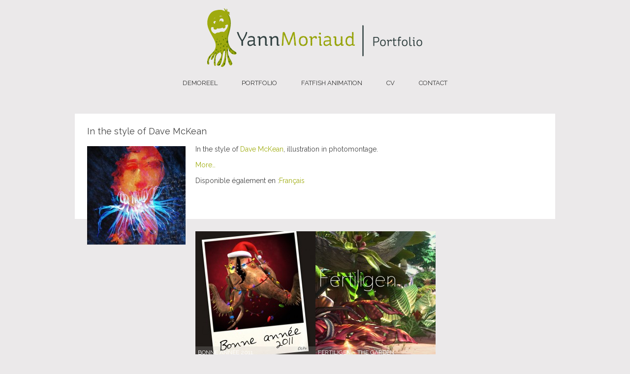

--- FILE ---
content_type: text/html; charset=UTF-8
request_url: https://www.lukum.fr/portfolio/a-la-maniere-de-dave-mckean/?lang=english
body_size: 6495
content:
<!DOCTYPE html>
<html lang="en">
<head>
<link href='https://fonts.googleapis.com/css?family=Raleway' rel='stylesheet' type='text/css'>
<link href='https://fonts.googleapis.com/css?family=Raleway:700' rel='stylesheet' type='text/css'>
<link href='https://fonts.googleapis.com/css?family=Raleway:400' rel='stylesheet' type='text/css'>
	<meta charset="utf-8" />
	<title>In the style of Dave McKean &laquo;  Yann Moriaud</title>          
	
<!-- BEGIN Metadata added by the Add-Meta-Tags WordPress plugin -->
<meta name="description" content="In the style of Dave McKean, illustration in photomontage. More......" />
<meta name="keywords" content="yann, moriaud, cg artist, rigging, tools, maxscipt, character, technical, direction, td, bellecour, master, student, infographie, 3d, 2d, 3dsmax, qallunaaq, lyon, les lunes d aldrin, lunes, aldrin, buzz, 1ére année, 2009, infographie 2d, portfolio, dave mc kean, esia 3d, infographie 2d, photomontage, photoshop" />
<meta property="og:site_name" content="Yann Moriaud" />
<meta property="og:type" content="article" />
<meta property="og:title" content="In the style of Dave McKean" />
<meta property="og:url" content="https://www.lukum.fr/portfolio/a-la-maniere-de-dave-mckean/" />
<meta property="og:description" content="In the style of Dave McKean, illustration in photomontage. More......" />
<meta property="og:locale" content="fr_FR" />
<meta property="og:updated_time" content="2013-08-08T14:23:49+00:00" />
<meta property="og:image" content="https://www.lukum.fr/portfolio/wp-content/uploads/2011/02/DaveMcKeanYann.jpg" />
<meta property="og:image:secure_url" content="https://www.lukum.fr/portfolio/wp-content/uploads/2011/02/DaveMcKeanYann.jpg" />
<meta property="og:image:width" content="640" />
<meta property="og:image:height" content="1024" />
<meta property="og:image:type" content="image/jpeg" />
<meta property="article:published_time" content="2011-02-14T20:35:23+00:00" />
<meta property="article:modified_time" content="2013-08-08T14:23:49+00:00" />
<meta property="article:author" content="https://www.lukum.fr/portfolio/author/lukum/" />
<meta property="article:publisher" content="https://www.lukum.fr/portfolio/" />
<meta property="article:section" content="1ére année" />
<meta property="article:section" content="2009" />
<meta property="article:section" content="Infographie 2D" />
<meta property="article:section" content="Portfolio" />
<meta property="article:tag" content="yann" />
<meta property="article:tag" content="moriaud" />
<meta property="article:tag" content="cg artist" />
<meta property="article:tag" content="rigging" />
<meta property="article:tag" content="tools" />
<meta property="article:tag" content="maxscipt" />
<meta property="article:tag" content="character" />
<meta property="article:tag" content="technical" />
<meta property="article:tag" content="direction" />
<meta property="article:tag" content="td" />
<meta property="article:tag" content="bellecour" />
<meta property="article:tag" content="master" />
<meta property="article:tag" content="student" />
<meta property="article:tag" content="infographie" />
<meta property="article:tag" content="3d" />
<meta property="article:tag" content="2d" />
<meta property="article:tag" content="3dsmax" />
<meta property="article:tag" content="qallunaaq" />
<meta property="article:tag" content="lyon" />
<meta property="article:tag" content="les lunes d aldrin" />
<meta property="article:tag" content="lunes" />
<meta property="article:tag" content="aldrin" />
<meta property="article:tag" content="buzz" />
<meta property="article:tag" content="1ére année" />
<meta property="article:tag" content="2009" />
<meta property="article:tag" content="infographie 2d" />
<meta property="article:tag" content="portfolio" />
<meta property="article:tag" content="dave mc kean" />
<meta property="article:tag" content="esia 3d" />
<meta property="article:tag" content="infographie 2d" />
<meta property="article:tag" content="photomontage" />
<meta property="article:tag" content="photoshop" />
<meta name="twitter:card" content="summary" />
<meta name="twitter:title" content="In the style of Dave McKean" />
<meta name="twitter:description" content="In the style of Dave McKean, illustration in photomontage. More......" />
<meta name="twitter:image:src" content="https://www.lukum.fr/portfolio/wp-content/uploads/2011/02/DaveMcKeanYann.jpg" />
<meta name="twitter:image:width" content="640" />
<meta name="twitter:image:height" content="1024" />
<meta name="dcterms:title" content="In the style of Dave McKean" />
<meta name="dcterms:identifier" content="https://www.lukum.fr/portfolio/a-la-maniere-de-dave-mckean/" />
<meta name="dcterms:creator" content="Moriaud, Yann" />
<meta name="dcterms:created" content="2011-02-14T20:35:23+00:00" />
<meta name="dcterms:available" content="2011-02-14T20:35:23+00:00" />
<meta name="dcterms:modified" content="2013-08-08T14:23:49+00:00" />
<meta name="dcterms:description" content="In the style of Dave McKean, illustration in photomontage. More......" />
<meta name="dcterms:subject" content="yann" />
<meta name="dcterms:subject" content="moriaud" />
<meta name="dcterms:subject" content="cg artist" />
<meta name="dcterms:subject" content="rigging" />
<meta name="dcterms:subject" content="tools" />
<meta name="dcterms:subject" content="maxscipt" />
<meta name="dcterms:subject" content="character" />
<meta name="dcterms:subject" content="technical" />
<meta name="dcterms:subject" content="direction" />
<meta name="dcterms:subject" content="td" />
<meta name="dcterms:subject" content="bellecour" />
<meta name="dcterms:subject" content="master" />
<meta name="dcterms:subject" content="student" />
<meta name="dcterms:subject" content="infographie" />
<meta name="dcterms:subject" content="3d" />
<meta name="dcterms:subject" content="2d" />
<meta name="dcterms:subject" content="3dsmax" />
<meta name="dcterms:subject" content="qallunaaq" />
<meta name="dcterms:subject" content="lyon" />
<meta name="dcterms:subject" content="les lunes d aldrin" />
<meta name="dcterms:subject" content="lunes" />
<meta name="dcterms:subject" content="aldrin" />
<meta name="dcterms:subject" content="buzz" />
<meta name="dcterms:subject" content="1ére année" />
<meta name="dcterms:subject" content="2009" />
<meta name="dcterms:subject" content="infographie 2d" />
<meta name="dcterms:subject" content="portfolio" />
<meta name="dcterms:subject" content="dave mc kean" />
<meta name="dcterms:subject" content="esia 3d" />
<meta name="dcterms:subject" content="infographie 2d" />
<meta name="dcterms:subject" content="photomontage" />
<meta name="dcterms:subject" content="photoshop" />
<meta name="dcterms:language" content="fr-FR" />
<meta name="dcterms:publisher" content="https://www.lukum.fr/portfolio/" />
<meta name="dcterms:rights" content="https://www.lukum.fr/portfolio/" />
<meta name="dcterms:coverage" content="World" />
<meta name="dcterms:type" content="Text" />
<meta name="dcterms:format" content="text/html" />
<meta name="dcterms:hasPart" content="https://www.lukum.fr/portfolio/a-la-maniere-de-dave-mckean/davemckeanyann/" />
<link rel="publisher" type="text/html" title="Yann Moriaud" href="https://www.lukum.fr/portfolio/" />
<link rel="author" type="text/html" title="Yann Moriaud" href="https://www.lukum.fr/portfolio/author/lukum/" />
<!-- END Metadata added by the Add-Meta-Tags WordPress plugin -->

<link rel="alternate" type="application/rss+xml" title="Yann Moriaud &raquo; In the style of Dave McKean Flux des commentaires" href="https://www.lukum.fr/portfolio/a-la-maniere-de-dave-mckean/feed/" />
		<script type="text/javascript">
			window._wpemojiSettings = {"baseUrl":"https:\/\/s.w.org\/images\/core\/emoji\/72x72\/","ext":".png","source":{"concatemoji":"https:\/\/www.lukum.fr\/portfolio\/wp-includes\/js\/wp-emoji-release.min.js?ver=4.5.33"}};
			!function(e,o,t){var a,n,r;function i(e){var t=o.createElement("script");t.src=e,t.type="text/javascript",o.getElementsByTagName("head")[0].appendChild(t)}for(r=Array("simple","flag","unicode8","diversity"),t.supports={everything:!0,everythingExceptFlag:!0},n=0;n<r.length;n++)t.supports[r[n]]=function(e){var t,a,n=o.createElement("canvas"),r=n.getContext&&n.getContext("2d"),i=String.fromCharCode;if(!r||!r.fillText)return!1;switch(r.textBaseline="top",r.font="600 32px Arial",e){case"flag":return r.fillText(i(55356,56806,55356,56826),0,0),3e3<n.toDataURL().length;case"diversity":return r.fillText(i(55356,57221),0,0),a=(t=r.getImageData(16,16,1,1).data)[0]+","+t[1]+","+t[2]+","+t[3],r.fillText(i(55356,57221,55356,57343),0,0),a!=(t=r.getImageData(16,16,1,1).data)[0]+","+t[1]+","+t[2]+","+t[3];case"simple":return r.fillText(i(55357,56835),0,0),0!==r.getImageData(16,16,1,1).data[0];case"unicode8":return r.fillText(i(55356,57135),0,0),0!==r.getImageData(16,16,1,1).data[0]}return!1}(r[n]),t.supports.everything=t.supports.everything&&t.supports[r[n]],"flag"!==r[n]&&(t.supports.everythingExceptFlag=t.supports.everythingExceptFlag&&t.supports[r[n]]);t.supports.everythingExceptFlag=t.supports.everythingExceptFlag&&!t.supports.flag,t.DOMReady=!1,t.readyCallback=function(){t.DOMReady=!0},t.supports.everything||(a=function(){t.readyCallback()},o.addEventListener?(o.addEventListener("DOMContentLoaded",a,!1),e.addEventListener("load",a,!1)):(e.attachEvent("onload",a),o.attachEvent("onreadystatechange",function(){"complete"===o.readyState&&t.readyCallback()})),(a=t.source||{}).concatemoji?i(a.concatemoji):a.wpemoji&&a.twemoji&&(i(a.twemoji),i(a.wpemoji)))}(window,document,window._wpemojiSettings);
		</script>
		<style type="text/css">
img.wp-smiley,
img.emoji {
	display: inline !important;
	border: none !important;
	box-shadow: none !important;
	height: 1em !important;
	width: 1em !important;
	margin: 0 .07em !important;
	vertical-align: -0.1em !important;
	background: none !important;
	padding: 0 !important;
}
</style>
<link rel='stylesheet' id='easy-fancybox.css-css'  href='https://www.lukum.fr/portfolio/wp-content/plugins/easy-fancybox/easy-fancybox.css.php?ver=1.3.4' type='text/css' media='screen' />
<script type='text/javascript' src='https://www.lukum.fr/portfolio/wp-includes/js/jquery/jquery.js?ver=1.12.4'></script>
<script type='text/javascript' src='https://www.lukum.fr/portfolio/wp-includes/js/jquery/jquery-migrate.min.js?ver=1.4.1'></script>
<script type='text/javascript' src='https://www.lukum.fr/portfolio/wp-content/plugins/easy-fancybox/fancybox/jquery.fancybox-1.3.4.pack.js?ver=1.3.4'></script>
<script type='text/javascript' src='https://www.lukum.fr/portfolio/wp-content/plugins/easy-fancybox/fancybox/jquery.mousewheel-3.0.4.pack.js?ver=3.0.4'></script>
<link rel='https://api.w.org/' href='https://www.lukum.fr/portfolio/wp-json/' />
<link rel="EditURI" type="application/rsd+xml" title="RSD" href="https://www.lukum.fr/portfolio/xmlrpc.php?rsd" />
<link rel="wlwmanifest" type="application/wlwmanifest+xml" href="https://www.lukum.fr/portfolio/wp-includes/wlwmanifest.xml" /> 
<link rel='prev' title='Kaboum ! &#8211; 2010' href='https://www.lukum.fr/portfolio/kaboum/' />
<link rel='next' title='Raiponce &#8211; 2011' href='https://www.lukum.fr/portfolio/raiponce/' />
<link rel="canonical" href="https://www.lukum.fr/portfolio/a-la-maniere-de-dave-mckean/" />
<link rel='shortlink' href='https://www.lukum.fr/portfolio/?p=179' />
<link rel="alternate" type="application/json+oembed" href="https://www.lukum.fr/portfolio/wp-json/oembed/1.0/embed?url=https%3A%2F%2Fwww.lukum.fr%2Fportfolio%2Fa-la-maniere-de-dave-mckean%2F" />
<link rel="alternate" type="text/xml+oembed" href="https://www.lukum.fr/portfolio/wp-json/oembed/1.0/embed?url=https%3A%2F%2Fwww.lukum.fr%2Fportfolio%2Fa-la-maniere-de-dave-mckean%2F&#038;format=xml" />

<!-- Easy FancyBox plugin for WordPress using FancyBox 1.3.4 - RavanH (http://4visions.nl/en/wordpress-plugins/easy-fancybox/) -->
<script type="text/javascript">
/* <![CDATA[ */
jQuery(document).ready(function($){
var fb_opts = { 'overlayShow' : true, 'overlayOpacity' : 0.8, 'overlayColor' : '#111', 'centerOnScroll' : true, 'showCloseButton' : true, 'showNavArrows' : true, 'titleShow' : false, 'titlePosition' : 'over', 'titleFromAlt' : true, 'onComplete' : function() { $('#fancybox-title').hide(); $('#fancybox-wrap').hover(function() { $('#fancybox-title').show(); }, function() { $('#fancybox-title').hide(); }); }, 'easingIn' : 'easeOutBack', 'easingOut' : 'easeInBack', 'opacity' : false };
/* IMG */
var fb_IMG_selector = 'a[href$=".jpg"]:not(.nofancybox):not(:empty),a[href$=".JPG"]:not(.nofancybox):not(:empty),a[href$=".gif"]:not(.nofancybox):not(:empty),a[href$=".GIF"]:not(.nofancybox):not(:empty),a[href$=".png"]:not(.nofancybox):not(:empty),a[href$=".PNG"]:not(.nofancybox):not(:empty)';
$(fb_IMG_selector).addClass('fancybox').attr('rel', 'gallery');
$('a.fancybox').fancybox( $.extend({}, fb_opts, { }) );
/* SWF */
$('a[href$=".swf"]:not(.nofancybox):not(:empty)').addClass('fancybox-swf');
$('a.fancybox-swf').fancybox( $.extend({}, fb_opts, { 'type' : 'swf', 'width' : 680, 'height' : 495, 'padding' : 0, 'autoScale' : false, 'titleShow' : false, 'titlePosition' : 'float', 'titleFromAlt' : false, 'transitionOut' : 'fade', 'easingIn' : 'swing', 'swf' : {'wmode':'opaque','allowfullscreen':true} }) );
/* YouTube */
$('a[href*="youtube.com/"]:not(.nofancybox):not(:empty)').addClass('fancybox-youtube');
$('a.fancybox-youtube').fancybox( $.extend({}, fb_opts, { 'type' : 'swf', 'width' : 640, 'height' : 385, 'padding' : 0, 'autoScale' : false, 'titleShow' : false, 'titlePosition' : 'float', 'titleFromAlt' : false, 'transitionOut' : 'fade', 'easingIn' : 'swing', 'swf' : {'wmode':'opaque','allowfullscreen':true}, 'onStart' : function(selectedArray, selectedIndex, selectedOpts) { selectedOpts.href = selectedArray[selectedIndex].href.replace(new RegExp('youtu.be', 'i'), 'www.youtube.com/v').replace(new RegExp('watch\\?v=', 'i'), 'v/') } }) );
/* Vimeo */
$('a.fancybox-vimeo').fancybox( $.extend({}, fb_opts, { 'type' : 'swf', 'width' : 800, 'height' : 450, 'padding' : 0, 'autoScale' : false, 'transitionOut' : 'fade', 'easingIn' : 'swing', 'titleShow' : false, 'titlePosition' : 'float', 'titleFromAlt' : false, 'swf' : {'wmode':'opaque','allowfullscreen':true}, 'onStart' : function(selectedArray, selectedIndex, selectedOpts) { selectedOpts.href = selectedArray[selectedIndex].href.replace(new RegExp('/([0-9])', 'i'), '/moogaloop.swf?clip_id=$1') } }) );
/* iFrame */
$('a.fancybox-iframe, li.fancybox-iframe a').fancybox( $.extend({}, fb_opts, { 'type' : 'iframe', 'width' : '70%', 'height' : '90%', 'padding' : 0, 'scrolling' : 'auto', 'autoScale' : false, 'titleShow' : false, 'titlePosition' : 'float', 'titleFromAlt' : false, 'transitionOut' : 'fade', 'easingIn' : 'swing' }) );
/* Auto-click */ 
$('#fancybox-auto').trigger('click');
});
/* ]]> */
</script>
	<meta name="viewport" content="width=device-width, initial-scale=1, maximum-scale=1" />
	<!--[if lt IE 9]>
	<script src="https://css3-mediaqueries-js.googlecode.com/svn/trunk/css3-mediaqueries.js"></script>
	<![endif]-->              		
	<link rel="stylesheet" href="https://www.lukum.fr/portfolio/wp-content/themes/SliderResponsiveTheme/style.css" type="text/css" media="screen" title="no title" charset="utf-8"/>
	<script src="https://ajax.googleapis.com/ajax/libs/jquery/1.9.1/jquery.min.js"></script>
	<script src="https://www.lukum.fr/portfolio/wp-content/themes/SliderResponsiveTheme/js/scripts.js"></script>
	<!--[if IE]>
		<script src="https://html5shiv.googlecode.com/svn/trunk/html5.js"></script>
	<![endif]-->
</head>
<body class="single single-post postid-179 single-format-standard">
  
  
 <section id="main_container">
 
	<header id="header">
					<div class="text_center"><a href="https://www.lukum.fr/portfolio"><img src="https://www.lukum.fr/portfolio/wp-content/uploads/2011/03/LogoPortfolio.png" class="logo" alt="logo" /></a></div>
				
		
		<nav id="menu_container">
		<!--
			<ul>
				<li><a href="#">HOME</a></li>
				<li><a href="#">ABOUT</a></li>
				<li><a href="#">CATEGORY</a>
					<ul>
						<li><a href="#">Graphic Design</a></li>
						<li><a href="#">Illustrations</a></li>
						<li><a href="#">Typography</a></li>
						<li><a href="#">Web Design</a></li>
					</ul>
				</li>
				<li><a href="#">BLOG</a></li>
				<li><a href="#">CONTACT</a></li>
			</ul>-->
			<ul id="menu-menu" class="menu"><li id="menu-item-1142" class="menu-item menu-item-type-custom menu-item-object-custom menu-item-1142"><a href="https://www.lukum.fr/portfolio/demoreel">Demoreel</a></li>
<li id="menu-item-1137" class="menu-item menu-item-type-taxonomy menu-item-object-category current-post-ancestor current-menu-parent current-post-parent menu-item-has-children menu-item-1137"><a href="https://www.lukum.fr/portfolio/category/portfolio/">Portfolio</a>
<ul class="sub-menu">
	<li id="menu-item-1267" class="menu-item menu-item-type-taxonomy menu-item-object-category menu-item-1267"><a href="https://www.lukum.fr/portfolio/category/travaux/rigging/">Rigging</a></li>
	<li id="menu-item-1268" class="menu-item menu-item-type-taxonomy menu-item-object-category menu-item-1268"><a href="https://www.lukum.fr/portfolio/category/travaux/tools-dev/">Tools dev</a></li>
	<li id="menu-item-1269" class="menu-item menu-item-type-taxonomy menu-item-object-category menu-item-1269"><a href="https://www.lukum.fr/portfolio/category/travaux/directing/">Directing</a></li>
	<li id="menu-item-1266" class="menu-item menu-item-type-taxonomy menu-item-object-category menu-item-1266"><a href="https://www.lukum.fr/portfolio/category/travaux/infographie3d/">Infographie 3D</a></li>
	<li id="menu-item-196" class="menu-item menu-item-type-taxonomy menu-item-object-category menu-item-196"><a href="https://www.lukum.fr/portfolio/category/travaux/photographie/">Photographie</a></li>
	<li id="menu-item-190" class="menu-item menu-item-type-taxonomy menu-item-object-category current-post-ancestor current-menu-parent current-post-parent menu-item-190"><a href="https://www.lukum.fr/portfolio/category/travaux/infographie2d/">Infographie 2D</a></li>
</ul>
</li>
<li id="menu-item-1297" class="menu-item menu-item-type-post_type menu-item-object-page menu-item-1297"><a href="https://www.lukum.fr/portfolio/fatfishanimation/">Fatfish Animation</a></li>
<li id="menu-item-690" class="menu-item menu-item-type-custom menu-item-object-custom menu-item-has-children menu-item-690"><a href="https://www.lukum.fr/fichiers/cv/MORIAUD_Yann_Cv.pdf">Cv</a>
<ul class="sub-menu">
	<li id="menu-item-1027" class="menu-item menu-item-type-custom menu-item-object-custom menu-item-1027"><a href="https://www.lukum.fr/fichiers/cv/MORIAUD_Yann_Cv.pdf">CV &#8211; French</a></li>
	<li id="menu-item-1026" class="menu-item menu-item-type-custom menu-item-object-custom menu-item-1026"><a href="https://www.lukum.fr/fichiers/cv/MORIAUD_Yann_Cv_En.pdf">CV &#8211; English</a></li>
</ul>
</li>
<li id="menu-item-182" class="menu-item menu-item-type-post_type menu-item-object-page menu-item-has-children menu-item-182"><a href="https://www.lukum.fr/portfolio/contact/">Contact</a>
<ul class="sub-menu">
	<li id="menu-item-198" class="menu-item menu-item-type-custom menu-item-object-custom menu-item-198"><a href="https://fr.linkedin.com/in/ymoriaud">Linkedin</a></li>
	<li id="menu-item-691" class="menu-item menu-item-type-custom menu-item-object-custom menu-item-691"><a href="https://be.net/ymoriaud/frame">Behance</a></li>
	<li id="menu-item-199" class="menu-item menu-item-type-custom menu-item-object-custom menu-item-199"><a href="https://vimeo.com/ymoriaud">Vimeo</a></li>
	<li id="menu-item-201" class="menu-item menu-item-type-custom menu-item-object-custom menu-item-201"><a href="https://twitter.com/ymoriaud">Twitter</a></li>
</ul>
</li>
</ul>			<div class="clear"></div>
		</nav><!--menu_container-->
	</header><!--//header-->		
	<section id="single_cont">
	
		          
	
			<h1 class="single_title">In the style of Dave McKean</h1>
			<div class="single_inside_content">
			
			
<!-- BEGIN Schema.org microdata added by the Add-Meta-Tags WordPress plugin -->
<!-- Scope BEGIN: Article -->
<div itemscope itemtype="http://schema.org/Article">
<!-- Scope BEGIN: Organization -->
<span itemprop="publisher" itemscope itemtype="http://schema.org/Organization">
<meta itemprop="name" content="Yann Moriaud" />
<meta itemprop="description" content="Yann Moriaud, student at Esia 3D, a section of CGI and 3D animation, at « Bellecour Écoles » school . At present, in fourth year of study in Master s degree in CG Direction, I began my formation in 2009. You will find here, my student works and my personal works. Good visit." />
<!-- Scope BEGIN: ImageObject -->
<span itemprop="logo" itemscope itemtype="http://schema.org/ImageObject">
<meta itemprop="name" content="Yann Moriaud logo" />
<meta itemprop="text" content="Yann Moriaud logo" />
<meta itemprop="url" content="http://www.lukum.fr/fichiers/logo/LogoPortfolio.png" />
<meta itemprop="contentUrl" content="http://www.lukum.fr/fichiers/logo/LogoPortfolio.png" />
<meta itemprop="encodingFormat" content="image/png" />
</span> <!-- Scope END: ImageObject -->
<meta itemprop="url" content="https://www.lukum.fr/portfolio/" />
</span> <!-- Scope END: Organization -->
<!-- Scope BEGIN: Person -->
<span itemprop="author" itemscope itemtype="http://schema.org/Person">
<meta itemprop="name" content="Yann Moriaud" />
<meta itemprop="description" content="Étudiant en Master Réalisation 3D, à Bellecour Ecoles." />
<!-- Scope BEGIN: ImageObject -->
<span itemprop="image" itemscope itemtype="http://schema.org/ImageObject">
<meta itemprop="url" content="https://secure.gravatar.com/avatar/f2ea3521e50a4c2fa3ea9abaf12797b7?s=128&#038;d=mm&#038;r=g" />
<meta itemprop="contentUrl" content="https://secure.gravatar.com/avatar/f2ea3521e50a4c2fa3ea9abaf12797b7?s=128&#038;d=mm&#038;r=g" />
<meta itemprop="width" content="128" />
<meta itemprop="height" content="128" />
</span> <!-- Scope END: ImageObject -->
<meta itemprop="url" content="https://www.lukum.fr/portfolio/author/lukum/" />
<meta itemprop="sameAs" content="http://www.lukum.fr" />
</span> <!-- Scope END: Person -->
<meta itemprop="url" content="https://www.lukum.fr/portfolio/a-la-maniere-de-dave-mckean/" />
<meta itemprop="mainEntityOfPage" content="https://www.lukum.fr/portfolio/a-la-maniere-de-dave-mckean/" />
<meta itemprop="datePublished" content="2011-02-14T20:35:23+00:00" />
<meta itemprop="dateModified" content="2013-08-08T14:23:49+00:00" />
<meta itemprop="copyrightYear" content="2011" />
<meta itemprop="inLanguage" content="fr_FR" />
<meta itemprop="name" content="In the style of Dave McKean" />
<meta itemprop="headline" content="In the style of Dave McKean" />
<meta itemprop="description" content="In the style of Dave McKean, illustration in photomontage. More......" />
<meta itemprop="articleSection" content="1ére année" />
<meta itemprop="articleSection" content="2009" />
<meta itemprop="articleSection" content="Infographie 2D" />
<meta itemprop="articleSection" content="Portfolio" />
<meta itemprop="keywords" content="yann, moriaud, cg artist, rigging, tools, maxscipt, character, technical, direction, td, bellecour, master, student, infographie, 3d, 2d, 3dsmax, qallunaaq, lyon, les lunes d aldrin, lunes, aldrin, buzz, 1ére année, 2009, infographie 2d, portfolio, dave mc kean, esia 3d, infographie 2d, photomontage, photoshop" />
<meta itemprop="thumbnailUrl" content="https://www.lukum.fr/portfolio/wp-content/uploads/2011/02/DaveMcKeanYann-200x200.jpg" />
<!-- Scope BEGIN: ImageObject -->
<span itemprop="image" itemscope itemtype="http://schema.org/ImageObject">
<meta itemprop="name" content="DaveMcKeanYann" />
<meta itemprop="url" content="https://www.lukum.fr/portfolio/wp-content/uploads/2011/02/DaveMcKeanYann.jpg" />
<meta itemprop="sameAs" content="https://www.lukum.fr/portfolio/a-la-maniere-de-dave-mckean/davemckeanyann/" />
<meta itemprop="thumbnailUrl" content="https://www.lukum.fr/portfolio/wp-content/uploads/2011/02/DaveMcKeanYann-200x200.jpg" />
<meta itemprop="contentUrl" content="https://www.lukum.fr/portfolio/wp-content/uploads/2011/02/DaveMcKeanYann.jpg" />
<meta itemprop="width" content="640" />
<meta itemprop="height" content="1024" />
<meta itemprop="encodingFormat" content="image/jpeg" />
</span> <!-- Scope END: ImageObject -->
<div itemprop="articleBody">
<p><a rel="kean" href="https://www.lukum.fr/portfolio/wp-content/uploads/2011/02/DaveMcKeanYann.jpg"><img src="https://www.lukum.fr/portfolio/wp-content/uploads/2011/02/DaveMcKeanYann-200x200.jpg" alt="" title="DaveMcKeanYann" width="200" height="200" class="alignleft size-thumbnail wp-image-245" /></a></p>
<p style="text-align: justify;">In the style of <a href="https://www.mckean-art.co.uk/">Dave McKean</a>, illustration in photomontage.</p>
<p style="text-align: justify;"><a title="More" href="https://www.lukum.fr/blog/archives/82" target="_blank">More&#8230;</a></p>
<div class="post_available_languages"><p>Disponible également en :<a class="lang-original" href="https://www.lukum.fr/portfolio/a-la-maniere-de-dave-mckean/" rel="alternate" hreflang="Français">Français</a></p></div>
</div> <!-- Itemprop END: articleBody -->
</div> <!-- Scope END: Article -->
<!-- END Schema.org microdata added by the Add-Meta-Tags WordPress plugin -->
			
			</div><!--//single_inside_content-->
			<br /><br />

		
		                    		
		
	</section><!--//single_cont-->
	
	<section class="single_rand_cont">
	
		 		
			
						<div class="home_post_box">
						
				<a href="https://www.lukum.fr/portfolio/bonne-annee-2011/"><img width="244" height="258" src="https://www.lukum.fr/portfolio/wp-content/uploads/2011/02/OctoBonnAnnee-244x258.jpg" class="attachment-home-post-box size-home-post-box wp-post-image" alt="OctoBonnAnnee" /></a>
				<div class="home_post_title"><a href="https://www.lukum.fr/portfolio/bonne-annee-2011/">Bonne année 2011</a></div>
			</div><!--//home_post_box-->		
		
		 		
			
						<div class="home_post_box">
						
				<a href="https://www.lukum.fr/portfolio/fertiligen-the-garden/"><img width="244" height="258" src="https://www.lukum.fr/portfolio/wp-content/uploads/2013/10/fertiligen_blog1-244x258.jpg" class="attachment-home-post-box size-home-post-box wp-post-image" alt="fertiligen_blog" /></a>
				<div class="home_post_title"><a href="https://www.lukum.fr/portfolio/fertiligen-the-garden/">Fertiligen &#8211; The Garden</a></div>
			</div><!--//home_post_box-->		
		
		 		
			
						<div class="home_post_box">
						
				<a href="https://www.lukum.fr/portfolio/simphonie-2011/"><img width="244" height="258" src="https://www.lukum.fr/portfolio/wp-content/uploads/2012/02/Simphonie_02-244x258.png" class="attachment-home-post-box size-home-post-box wp-post-image" alt="Simphonie_02" /></a>
				<div class="home_post_title"><a href="https://www.lukum.fr/portfolio/simphonie-2011/">Simphonie Circus &#8211; 2011</a></div>
			</div><!--//home_post_box-->		
		
		 		
			
						<div class="home_post_box">
						
				<a href="https://www.lukum.fr/portfolio/teaser-du-festival-lyon-bd-2013/"><img width="244" height="258" src="https://www.lukum.fr/portfolio/wp-content/uploads/2012/02/LBDO_FINAL_New-244x258.jpg" class="attachment-home-post-box size-home-post-box wp-post-image" alt="LBDO_FINAL_New" /></a>
				<div class="home_post_title"><a href="https://www.lukum.fr/portfolio/teaser-du-festival-lyon-bd-2013/">Teaser du festival Lyon BD &#8211; 2013</a></div>
			</div><!--//home_post_box-->		
		
					
	</section><!--//single_rand_cont-->
	
	<div class="clear"></div>
	
		<div class="clear"></div>
	<footer id="footer">
			<ul class="soc">
    				<li><a class="soc-linkedin" target="_blank" href="http://www.linkedin.com/in/ymoriaud"></a></li>
 				<li><a class="soc-vimeo" target="_blank" href="http://vimeo.com/ymoriaud"></a></li>
				<li><a class="soc-behance" target="_blank" href="http://www.behance.net/ymoriaud"></a></li>
				<li><a class="soc-github" target="_blank" href="http://github.com/ymoriaud"></a></li>
				<li><a class="soc-twitter" target="_blank" href="http://www.twitter.com/ymoriaud"></a></li>
				<li><a class="soc-pinterest soc-icon-last" target="_blank" href="http://www.pinterest.com/ymoriaud/"></a></li>
			</ul>
		
		<div class="right">&copy; 2013 SLIDER WORDPRESS THEME.DEVELOPED BY <a href="http://www.dessign.net">DESSIGN.NET</a></div>
	</footer><!--//footer-->
 
 </section><!--//main_container-->
 
 



		<script type="text/javascript">
			var _gaq = _gaq || [];
			_gaq.push(['_setAccount', 'UA-12116443-2']);
			_gaq.push(['_trackPageview']);
			(function() {
				var ga = document.createElement('script'); ga.type = 'text/javascript'; ga.async = true;
				ga.src = ('https:' == document.location.protocol ? 'https://ssl' : 'http://www') + '.google-analytics.com/ga.js';
				var s = document.getElementsByTagName('script')[0]; s.parentNode.insertBefore(ga, s);
			})();
		</script>

	<script type='text/javascript' src='https://www.lukum.fr/portfolio/wp-content/plugins/github-shortcode/jquery.githubRepoWidget.min.js?ver=1.0'></script>
<script type='text/javascript' src='https://www.lukum.fr/portfolio/wp-includes/js/wp-embed.min.js?ver=4.5.33'></script>
 </body>
 </html>            	